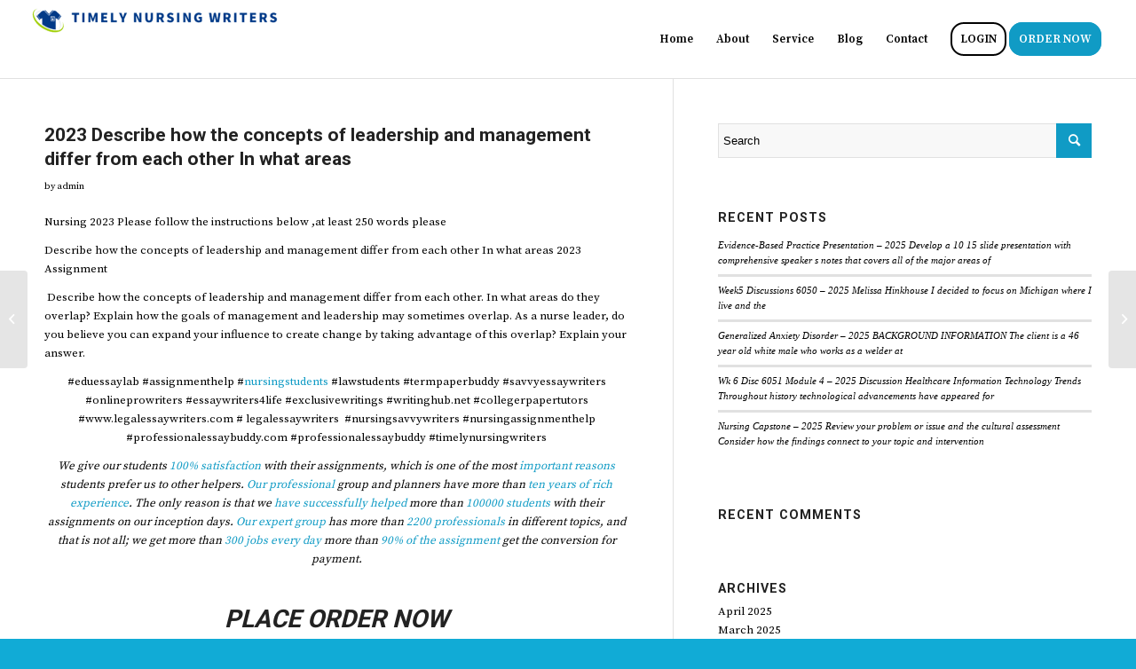

--- FILE ---
content_type: text/html; charset=UTF-8
request_url: https://timelynursingwriters.com/2023-describe-how-the-concepts-of-leadership-and-management-differ-from-each-other-in-what-areas/
body_size: 13619
content:
<!DOCTYPE html>
<html lang="en-US" class="html_stretched responsive av-preloader-disabled  html_header_top html_logo_left html_main_nav_header html_menu_right html_slim html_header_sticky_disabled html_header_shrinking_disabled html_mobile_menu_phone html_header_searchicon_disabled html_content_align_center html_header_unstick_top_disabled html_header_stretch html_av-submenu-hidden html_av-submenu-display-click html_av-overlay-full html_av-submenu-noclone html_entry_id_5437 av-cookies-no-cookie-consent av-default-lightbox av-no-preview html_text_menu_active av-mobile-menu-switch-default">
<head>
<meta charset="UTF-8" />
<meta name="robots" content="index, follow" />


<!-- mobile setting -->
<meta name="viewport" content="width=device-width, initial-scale=1">

<!-- Scripts/CSS and wp_head hook -->
<title>2023 Describe how the concepts of leadership and management differ from each other In what areas &#8211; Timely Nursing Writers</title>
<meta name='robots' content='max-image-preview:large' />
<link rel="alternate" type="application/rss+xml" title="Timely Nursing Writers &raquo; Feed" href="https://timelynursingwriters.com/feed/" />
<link rel="alternate" type="application/rss+xml" title="Timely Nursing Writers &raquo; Comments Feed" href="https://timelynursingwriters.com/comments/feed/" />
<link rel="alternate" title="oEmbed (JSON)" type="application/json+oembed" href="https://timelynursingwriters.com/wp-json/oembed/1.0/embed?url=https%3A%2F%2Ftimelynursingwriters.com%2F2023-describe-how-the-concepts-of-leadership-and-management-differ-from-each-other-in-what-areas%2F" />
<link rel="alternate" title="oEmbed (XML)" type="text/xml+oembed" href="https://timelynursingwriters.com/wp-json/oembed/1.0/embed?url=https%3A%2F%2Ftimelynursingwriters.com%2F2023-describe-how-the-concepts-of-leadership-and-management-differ-from-each-other-in-what-areas%2F&#038;format=xml" />

<!-- google webfont font replacement -->

			<script type='text/javascript'>

				(function() {

					/*	check if webfonts are disabled by user setting via cookie - or user must opt in.	*/
					var html = document.getElementsByTagName('html')[0];
					var cookie_check = html.className.indexOf('av-cookies-needs-opt-in') >= 0 || html.className.indexOf('av-cookies-can-opt-out') >= 0;
					var allow_continue = true;
					var silent_accept_cookie = html.className.indexOf('av-cookies-user-silent-accept') >= 0;

					if( cookie_check && ! silent_accept_cookie )
					{
						if( ! document.cookie.match(/aviaCookieConsent/) || html.className.indexOf('av-cookies-session-refused') >= 0 )
						{
							allow_continue = false;
						}
						else
						{
							if( ! document.cookie.match(/aviaPrivacyRefuseCookiesHideBar/) )
							{
								allow_continue = false;
							}
							else if( ! document.cookie.match(/aviaPrivacyEssentialCookiesEnabled/) )
							{
								allow_continue = false;
							}
							else if( document.cookie.match(/aviaPrivacyGoogleWebfontsDisabled/) )
							{
								allow_continue = false;
							}
						}
					}

					if( allow_continue )
					{
						var f = document.createElement('link');

						f.type 	= 'text/css';
						f.rel 	= 'stylesheet';
						f.href 	= '//fonts.googleapis.com/css?family=Roboto:100,400,700%7CSource+Serif+Pro:400,600,700&display=auto';
						f.id 	= 'avia-google-webfont';

						document.getElementsByTagName('head')[0].appendChild(f);
					}
				})();

			</script>
			<style id='wp-img-auto-sizes-contain-inline-css' type='text/css'>
img:is([sizes=auto i],[sizes^="auto," i]){contain-intrinsic-size:3000px 1500px}
/*# sourceURL=wp-img-auto-sizes-contain-inline-css */
</style>

<style id='wp-emoji-styles-inline-css' type='text/css'>

	img.wp-smiley, img.emoji {
		display: inline !important;
		border: none !important;
		box-shadow: none !important;
		height: 1em !important;
		width: 1em !important;
		margin: 0 0.07em !important;
		vertical-align: -0.1em !important;
		background: none !important;
		padding: 0 !important;
	}
/*# sourceURL=wp-emoji-styles-inline-css */
</style>
<link rel='stylesheet' id='wp-block-library-css' href='https://timelynursingwriters.com/wp-includes/css/dist/block-library/style.min.css?ver=6.9' type='text/css' media='all' />
<style id='global-styles-inline-css' type='text/css'>
:root{--wp--preset--aspect-ratio--square: 1;--wp--preset--aspect-ratio--4-3: 4/3;--wp--preset--aspect-ratio--3-4: 3/4;--wp--preset--aspect-ratio--3-2: 3/2;--wp--preset--aspect-ratio--2-3: 2/3;--wp--preset--aspect-ratio--16-9: 16/9;--wp--preset--aspect-ratio--9-16: 9/16;--wp--preset--color--black: #000000;--wp--preset--color--cyan-bluish-gray: #abb8c3;--wp--preset--color--white: #ffffff;--wp--preset--color--pale-pink: #f78da7;--wp--preset--color--vivid-red: #cf2e2e;--wp--preset--color--luminous-vivid-orange: #ff6900;--wp--preset--color--luminous-vivid-amber: #fcb900;--wp--preset--color--light-green-cyan: #7bdcb5;--wp--preset--color--vivid-green-cyan: #00d084;--wp--preset--color--pale-cyan-blue: #8ed1fc;--wp--preset--color--vivid-cyan-blue: #0693e3;--wp--preset--color--vivid-purple: #9b51e0;--wp--preset--gradient--vivid-cyan-blue-to-vivid-purple: linear-gradient(135deg,rgb(6,147,227) 0%,rgb(155,81,224) 100%);--wp--preset--gradient--light-green-cyan-to-vivid-green-cyan: linear-gradient(135deg,rgb(122,220,180) 0%,rgb(0,208,130) 100%);--wp--preset--gradient--luminous-vivid-amber-to-luminous-vivid-orange: linear-gradient(135deg,rgb(252,185,0) 0%,rgb(255,105,0) 100%);--wp--preset--gradient--luminous-vivid-orange-to-vivid-red: linear-gradient(135deg,rgb(255,105,0) 0%,rgb(207,46,46) 100%);--wp--preset--gradient--very-light-gray-to-cyan-bluish-gray: linear-gradient(135deg,rgb(238,238,238) 0%,rgb(169,184,195) 100%);--wp--preset--gradient--cool-to-warm-spectrum: linear-gradient(135deg,rgb(74,234,220) 0%,rgb(151,120,209) 20%,rgb(207,42,186) 40%,rgb(238,44,130) 60%,rgb(251,105,98) 80%,rgb(254,248,76) 100%);--wp--preset--gradient--blush-light-purple: linear-gradient(135deg,rgb(255,206,236) 0%,rgb(152,150,240) 100%);--wp--preset--gradient--blush-bordeaux: linear-gradient(135deg,rgb(254,205,165) 0%,rgb(254,45,45) 50%,rgb(107,0,62) 100%);--wp--preset--gradient--luminous-dusk: linear-gradient(135deg,rgb(255,203,112) 0%,rgb(199,81,192) 50%,rgb(65,88,208) 100%);--wp--preset--gradient--pale-ocean: linear-gradient(135deg,rgb(255,245,203) 0%,rgb(182,227,212) 50%,rgb(51,167,181) 100%);--wp--preset--gradient--electric-grass: linear-gradient(135deg,rgb(202,248,128) 0%,rgb(113,206,126) 100%);--wp--preset--gradient--midnight: linear-gradient(135deg,rgb(2,3,129) 0%,rgb(40,116,252) 100%);--wp--preset--font-size--small: 13px;--wp--preset--font-size--medium: 20px;--wp--preset--font-size--large: 36px;--wp--preset--font-size--x-large: 42px;--wp--preset--spacing--20: 0.44rem;--wp--preset--spacing--30: 0.67rem;--wp--preset--spacing--40: 1rem;--wp--preset--spacing--50: 1.5rem;--wp--preset--spacing--60: 2.25rem;--wp--preset--spacing--70: 3.38rem;--wp--preset--spacing--80: 5.06rem;--wp--preset--shadow--natural: 6px 6px 9px rgba(0, 0, 0, 0.2);--wp--preset--shadow--deep: 12px 12px 50px rgba(0, 0, 0, 0.4);--wp--preset--shadow--sharp: 6px 6px 0px rgba(0, 0, 0, 0.2);--wp--preset--shadow--outlined: 6px 6px 0px -3px rgb(255, 255, 255), 6px 6px rgb(0, 0, 0);--wp--preset--shadow--crisp: 6px 6px 0px rgb(0, 0, 0);}:where(.is-layout-flex){gap: 0.5em;}:where(.is-layout-grid){gap: 0.5em;}body .is-layout-flex{display: flex;}.is-layout-flex{flex-wrap: wrap;align-items: center;}.is-layout-flex > :is(*, div){margin: 0;}body .is-layout-grid{display: grid;}.is-layout-grid > :is(*, div){margin: 0;}:where(.wp-block-columns.is-layout-flex){gap: 2em;}:where(.wp-block-columns.is-layout-grid){gap: 2em;}:where(.wp-block-post-template.is-layout-flex){gap: 1.25em;}:where(.wp-block-post-template.is-layout-grid){gap: 1.25em;}.has-black-color{color: var(--wp--preset--color--black) !important;}.has-cyan-bluish-gray-color{color: var(--wp--preset--color--cyan-bluish-gray) !important;}.has-white-color{color: var(--wp--preset--color--white) !important;}.has-pale-pink-color{color: var(--wp--preset--color--pale-pink) !important;}.has-vivid-red-color{color: var(--wp--preset--color--vivid-red) !important;}.has-luminous-vivid-orange-color{color: var(--wp--preset--color--luminous-vivid-orange) !important;}.has-luminous-vivid-amber-color{color: var(--wp--preset--color--luminous-vivid-amber) !important;}.has-light-green-cyan-color{color: var(--wp--preset--color--light-green-cyan) !important;}.has-vivid-green-cyan-color{color: var(--wp--preset--color--vivid-green-cyan) !important;}.has-pale-cyan-blue-color{color: var(--wp--preset--color--pale-cyan-blue) !important;}.has-vivid-cyan-blue-color{color: var(--wp--preset--color--vivid-cyan-blue) !important;}.has-vivid-purple-color{color: var(--wp--preset--color--vivid-purple) !important;}.has-black-background-color{background-color: var(--wp--preset--color--black) !important;}.has-cyan-bluish-gray-background-color{background-color: var(--wp--preset--color--cyan-bluish-gray) !important;}.has-white-background-color{background-color: var(--wp--preset--color--white) !important;}.has-pale-pink-background-color{background-color: var(--wp--preset--color--pale-pink) !important;}.has-vivid-red-background-color{background-color: var(--wp--preset--color--vivid-red) !important;}.has-luminous-vivid-orange-background-color{background-color: var(--wp--preset--color--luminous-vivid-orange) !important;}.has-luminous-vivid-amber-background-color{background-color: var(--wp--preset--color--luminous-vivid-amber) !important;}.has-light-green-cyan-background-color{background-color: var(--wp--preset--color--light-green-cyan) !important;}.has-vivid-green-cyan-background-color{background-color: var(--wp--preset--color--vivid-green-cyan) !important;}.has-pale-cyan-blue-background-color{background-color: var(--wp--preset--color--pale-cyan-blue) !important;}.has-vivid-cyan-blue-background-color{background-color: var(--wp--preset--color--vivid-cyan-blue) !important;}.has-vivid-purple-background-color{background-color: var(--wp--preset--color--vivid-purple) !important;}.has-black-border-color{border-color: var(--wp--preset--color--black) !important;}.has-cyan-bluish-gray-border-color{border-color: var(--wp--preset--color--cyan-bluish-gray) !important;}.has-white-border-color{border-color: var(--wp--preset--color--white) !important;}.has-pale-pink-border-color{border-color: var(--wp--preset--color--pale-pink) !important;}.has-vivid-red-border-color{border-color: var(--wp--preset--color--vivid-red) !important;}.has-luminous-vivid-orange-border-color{border-color: var(--wp--preset--color--luminous-vivid-orange) !important;}.has-luminous-vivid-amber-border-color{border-color: var(--wp--preset--color--luminous-vivid-amber) !important;}.has-light-green-cyan-border-color{border-color: var(--wp--preset--color--light-green-cyan) !important;}.has-vivid-green-cyan-border-color{border-color: var(--wp--preset--color--vivid-green-cyan) !important;}.has-pale-cyan-blue-border-color{border-color: var(--wp--preset--color--pale-cyan-blue) !important;}.has-vivid-cyan-blue-border-color{border-color: var(--wp--preset--color--vivid-cyan-blue) !important;}.has-vivid-purple-border-color{border-color: var(--wp--preset--color--vivid-purple) !important;}.has-vivid-cyan-blue-to-vivid-purple-gradient-background{background: var(--wp--preset--gradient--vivid-cyan-blue-to-vivid-purple) !important;}.has-light-green-cyan-to-vivid-green-cyan-gradient-background{background: var(--wp--preset--gradient--light-green-cyan-to-vivid-green-cyan) !important;}.has-luminous-vivid-amber-to-luminous-vivid-orange-gradient-background{background: var(--wp--preset--gradient--luminous-vivid-amber-to-luminous-vivid-orange) !important;}.has-luminous-vivid-orange-to-vivid-red-gradient-background{background: var(--wp--preset--gradient--luminous-vivid-orange-to-vivid-red) !important;}.has-very-light-gray-to-cyan-bluish-gray-gradient-background{background: var(--wp--preset--gradient--very-light-gray-to-cyan-bluish-gray) !important;}.has-cool-to-warm-spectrum-gradient-background{background: var(--wp--preset--gradient--cool-to-warm-spectrum) !important;}.has-blush-light-purple-gradient-background{background: var(--wp--preset--gradient--blush-light-purple) !important;}.has-blush-bordeaux-gradient-background{background: var(--wp--preset--gradient--blush-bordeaux) !important;}.has-luminous-dusk-gradient-background{background: var(--wp--preset--gradient--luminous-dusk) !important;}.has-pale-ocean-gradient-background{background: var(--wp--preset--gradient--pale-ocean) !important;}.has-electric-grass-gradient-background{background: var(--wp--preset--gradient--electric-grass) !important;}.has-midnight-gradient-background{background: var(--wp--preset--gradient--midnight) !important;}.has-small-font-size{font-size: var(--wp--preset--font-size--small) !important;}.has-medium-font-size{font-size: var(--wp--preset--font-size--medium) !important;}.has-large-font-size{font-size: var(--wp--preset--font-size--large) !important;}.has-x-large-font-size{font-size: var(--wp--preset--font-size--x-large) !important;}
/*# sourceURL=global-styles-inline-css */
</style>

<style id='classic-theme-styles-inline-css' type='text/css'>
/*! This file is auto-generated */
.wp-block-button__link{color:#fff;background-color:#32373c;border-radius:9999px;box-shadow:none;text-decoration:none;padding:calc(.667em + 2px) calc(1.333em + 2px);font-size:1.125em}.wp-block-file__button{background:#32373c;color:#fff;text-decoration:none}
/*# sourceURL=/wp-includes/css/classic-themes.min.css */
</style>
<link rel='stylesheet' id='avia-merged-styles-css' href='https://timelynursingwriters.com/wp-content/uploads/dynamic_avia/avia-merged-styles-4119e258504b2b1b3f55837232493061---6407991a904a3.css' type='text/css' media='all' />
<script type="text/javascript" src="https://timelynursingwriters.com/wp-includes/js/jquery/jquery.min.js?ver=3.7.1" id="jquery-core-js"></script>
<script type="text/javascript" src="https://timelynursingwriters.com/wp-includes/js/jquery/jquery-migrate.min.js?ver=3.4.1" id="jquery-migrate-js"></script>
<script type="text/javascript" src="https://timelynursingwriters.com/wp-content/plugins/stopbadbots/assets/js/stopbadbots.js?ver=6.9" id="stopbadbots-main-js-js"></script>
<link rel="https://api.w.org/" href="https://timelynursingwriters.com/wp-json/" /><link rel="alternate" title="JSON" type="application/json" href="https://timelynursingwriters.com/wp-json/wp/v2/posts/5437" /><link rel="EditURI" type="application/rsd+xml" title="RSD" href="https://timelynursingwriters.com/xmlrpc.php?rsd" />
<meta name="generator" content="WordPress 6.9" />
<link rel="canonical" href="https://timelynursingwriters.com/2023-describe-how-the-concepts-of-leadership-and-management-differ-from-each-other-in-what-areas/" />
<link rel='shortlink' href='https://timelynursingwriters.com/?p=5437' />
        <script type="text/javascript">
            if (typeof jQuery !== 'undefined' && typeof jQuery.migrateWarnings !== 'undefined') {
                jQuery.migrateTrace = true; // Habilitar stack traces
                jQuery.migrateMute = false; // Garantir avisos no console
            }
            let bill_timeout;

            function isBot() {
                const bots = ['crawler', 'spider', 'baidu', 'duckduckgo', 'bot', 'googlebot', 'bingbot', 'facebook', 'slurp', 'twitter', 'yahoo'];
                const userAgent = navigator.userAgent.toLowerCase();
                return bots.some(bot => userAgent.includes(bot));
            }
            const originalConsoleWarn = console.warn; // Armazenar o console.warn original
            const sentWarnings = [];
            const bill_errorQueue = [];
            const slugs = [
                "antibots", "antihacker", "bigdump-restore", "boatdealer", "cardealer",
                "database-backup", "disable-wp-sitemap", "easy-update-urls", "hide-site-title",
                "lazy-load-disable", "multidealer", "real-estate-right-now", "recaptcha-for-all",
                "reportattacks", "restore-classic-widgets", "s3cloud", "site-checkup",
                "stopbadbots", "toolsfors", "toolstruthsocial", "wp-memory", "wptools"
            ];

            function hasSlug(warningMessage) {
                return slugs.some(slug => warningMessage.includes(slug));
            }
            // Sobrescrita de console.warn para capturar avisos JQMigrate
            console.warn = function(message, ...args) {
                // Processar avisos JQMIGRATE
                if (typeof message === 'string' && message.includes('JQMIGRATE')) {
                    if (!sentWarnings.includes(message)) {
                        sentWarnings.push(message);
                        let file = 'unknown';
                        let line = '0';
                        try {
                            const stackTrace = new Error().stack.split('\n');
                            for (let i = 1; i < stackTrace.length && i < 10; i++) {
                                const match = stackTrace[i].match(/at\s+.*?\((.*):(\d+):(\d+)\)/) ||
                                    stackTrace[i].match(/at\s+(.*):(\d+):(\d+)/);
                                if (match && match[1].includes('.js') &&
                                    !match[1].includes('jquery-migrate.js') &&
                                    !match[1].includes('jquery.js')) {
                                    file = match[1];
                                    line = match[2];
                                    break;
                                }
                            }
                        } catch (e) {
                            // Ignorar erros
                        }
                        const warningMessage = message.replace('JQMIGRATE:', 'Error:').trim() + ' - URL: ' + file + ' - Line: ' + line;
                        if (!hasSlug(warningMessage)) {
                            bill_errorQueue.push(warningMessage);
                            handleErrorQueue();
                        }
                    }
                }
                // Repassar todas as mensagens para o console.warn original
                originalConsoleWarn.apply(console, [message, ...args]);
            };
            //originalConsoleWarn.apply(console, arguments);
            // Restaura o console.warn original após 6 segundos
            setTimeout(() => {
                console.warn = originalConsoleWarn;
            }, 6000);

            function handleErrorQueue() {
                // Filtrar mensagens de bots antes de processar
                if (isBot()) {
                    bill_errorQueue = []; // Limpar a fila se for bot
                    return;
                }
                if (bill_errorQueue.length >= 5) {
                    sendErrorsToServer();
                } else {
                    clearTimeout(bill_timeout);
                    bill_timeout = setTimeout(sendErrorsToServer, 7000);
                }
            }

            function sendErrorsToServer() {
                if (bill_errorQueue.length > 0) {
                    const message = bill_errorQueue.join(' | ');
                    //console.log('[Bill Catch] Enviando ao Servidor:', message); // Log temporário para depuração
                    const xhr = new XMLHttpRequest();
                    const nonce = '4e603c5fcf';
                    const ajax_url = 'https://timelynursingwriters.com/wp-admin/admin-ajax.php?action=bill_minozzi_js_error_catched&_wpnonce=4e603c5fcf';
                    xhr.open('POST', encodeURI(ajax_url));
                    xhr.setRequestHeader('Content-Type', 'application/x-www-form-urlencoded');
                    xhr.send('action=bill_minozzi_js_error_catched&_wpnonce=' + nonce + '&bill_js_error_catched=' + encodeURIComponent(message));
                    // bill_errorQueue = [];
                    bill_errorQueue.length = 0; // Limpa o array sem reatribuir
                }
            }
        </script>
<script type="text/javascript">
           var ajaxurl = "https://timelynursingwriters.com/wp-admin/admin-ajax.php";
         </script><link rel="profile" href="http://gmpg.org/xfn/11" />
<link rel="alternate" type="application/rss+xml" title="Timely Nursing Writers RSS2 Feed" href="https://timelynursingwriters.com/feed/" />
<link rel="pingback" href="https://timelynursingwriters.com/xmlrpc.php" />
<!--[if lt IE 9]><script src="https://timelynursingwriters.com/wp-content/themes/enfold/js/html5shiv.js"></script><![endif]-->
<link rel="icon" href="https://timelynursingwriters.com/wp-content/uploads/2023/03/cropped-timely_nursing-writers-300x300.png" type="image/png">
<style type="text/css">.recentcomments a{display:inline !important;padding:0 !important;margin:0 !important;}</style>
<!-- To speed up the rendering and to display the site as fast as possible to the user we include some styles and scripts for above the fold content inline -->
<script type="text/javascript">'use strict';var avia_is_mobile=!1;if(/Android|webOS|iPhone|iPad|iPod|BlackBerry|IEMobile|Opera Mini/i.test(navigator.userAgent)&&'ontouchstart' in document.documentElement){avia_is_mobile=!0;document.documentElement.className+=' avia_mobile '}
else{document.documentElement.className+=' avia_desktop '};document.documentElement.className+=' js_active ';(function(){var e=['-webkit-','-moz-','-ms-',''],n='';for(var t in e){if(e[t]+'transform' in document.documentElement.style){document.documentElement.className+=' avia_transform ';n=e[t]+'transform'};if(e[t]+'perspective' in document.documentElement.style){document.documentElement.className+=' avia_transform3d '}};if(typeof document.getElementsByClassName=='function'&&typeof document.documentElement.getBoundingClientRect=='function'&&avia_is_mobile==!1){if(n&&window.innerHeight>0){setTimeout(function(){var e=0,o={},a=0,t=document.getElementsByClassName('av-parallax'),i=window.pageYOffset||document.documentElement.scrollTop;for(e=0;e<t.length;e++){t[e].style.top='0px';o=t[e].getBoundingClientRect();a=Math.ceil((window.innerHeight+i-o.top)*0.3);t[e].style[n]='translate(0px, '+a+'px)';t[e].style.top='auto';t[e].className+=' enabled-parallax '}},50)}}})();</script><link rel="icon" href="https://timelynursingwriters.com/wp-content/uploads/2023/03/cropped-timely_nursing-writers-32x32.png" sizes="32x32" />
<link rel="icon" href="https://timelynursingwriters.com/wp-content/uploads/2023/03/cropped-timely_nursing-writers-192x192.png" sizes="192x192" />
<link rel="apple-touch-icon" href="https://timelynursingwriters.com/wp-content/uploads/2023/03/cropped-timely_nursing-writers-180x180.png" />
<meta name="msapplication-TileImage" content="https://timelynursingwriters.com/wp-content/uploads/2023/03/cropped-timely_nursing-writers-270x270.png" />
<style type='text/css'>
@font-face {font-family: 'entypo-fontello'; font-weight: normal; font-style: normal; font-display: auto;
src: url('https://timelynursingwriters.com/wp-content/themes/enfold/config-templatebuilder/avia-template-builder/assets/fonts/entypo-fontello.woff2') format('woff2'),
url('https://timelynursingwriters.com/wp-content/themes/enfold/config-templatebuilder/avia-template-builder/assets/fonts/entypo-fontello.woff') format('woff'),
url('https://timelynursingwriters.com/wp-content/themes/enfold/config-templatebuilder/avia-template-builder/assets/fonts/entypo-fontello.ttf') format('truetype'),
url('https://timelynursingwriters.com/wp-content/themes/enfold/config-templatebuilder/avia-template-builder/assets/fonts/entypo-fontello.svg#entypo-fontello') format('svg'),
url('https://timelynursingwriters.com/wp-content/themes/enfold/config-templatebuilder/avia-template-builder/assets/fonts/entypo-fontello.eot'),
url('https://timelynursingwriters.com/wp-content/themes/enfold/config-templatebuilder/avia-template-builder/assets/fonts/entypo-fontello.eot?#iefix') format('embedded-opentype');
} #top .avia-font-entypo-fontello, body .avia-font-entypo-fontello, html body [data-av_iconfont='entypo-fontello']:before{ font-family: 'entypo-fontello'; }
</style>

<!--
Debugging Info for Theme support: 

Theme: Enfold
Version: 5.0
Installed: enfold
AviaFramework Version: 5.0
AviaBuilder Version: 4.8
aviaElementManager Version: 1.0.1
ML:256-PU:22-PLA:6
WP:6.9
Compress: CSS:all theme files - JS:all theme files
Updates: disabled
PLAu:6
-->
</head>

<body id="top" class="wp-singular post-template-default single single-post postid-5437 single-format-standard wp-theme-enfold stretched rtl_columns av-curtain-numeric roboto source_serif_pro  avia-responsive-images-support" itemscope="itemscope" itemtype="https://schema.org/WebPage" >

	
	<div id='wrap_all'>

	
<header id='header' class='all_colors header_color light_bg_color  av_header_top av_logo_left av_main_nav_header av_menu_right av_slim av_header_sticky_disabled av_header_shrinking_disabled av_header_stretch av_mobile_menu_phone av_header_searchicon_disabled av_header_unstick_top_disabled av_bottom_nav_disabled  av_alternate_logo_active av_header_border_disabled'  role="banner" itemscope="itemscope" itemtype="https://schema.org/WPHeader" >

		<div  id='header_main' class='container_wrap container_wrap_logo'>

        <div class='container av-logo-container'><div class='inner-container'><span class='logo avia-standard-logo'><a href='https://timelynursingwriters.com/' class=''><img src="https://timelynursingwriters.com/wp-content/uploads/2023/03/timely_nursing-writers-300x46.png" height="100" width="300" alt='Timely Nursing Writers' title='' /></a></span><nav class='main_menu' data-selectname='Select a page'  role="navigation" itemscope="itemscope" itemtype="https://schema.org/SiteNavigationElement" ><div class="avia-menu av-main-nav-wrap"><ul role="menu" class="menu av-main-nav" id="avia-menu"><li role="menuitem" id="menu-item-473" class="menu-item menu-item-type-post_type menu-item-object-page menu-item-home menu-item-top-level menu-item-top-level-1"><a href="https://timelynursingwriters.com/" itemprop="url" tabindex="0"><span class="avia-bullet"></span><span class="avia-menu-text">Home</span><span class="avia-menu-fx"><span class="avia-arrow-wrap"><span class="avia-arrow"></span></span></span></a></li>
<li role="menuitem" id="menu-item-469" class="menu-item menu-item-type-post_type menu-item-object-page menu-item-top-level menu-item-top-level-2"><a href="https://timelynursingwriters.com/about/" itemprop="url" tabindex="0"><span class="avia-bullet"></span><span class="avia-menu-text">About</span><span class="avia-menu-fx"><span class="avia-arrow-wrap"><span class="avia-arrow"></span></span></span></a></li>
<li role="menuitem" id="menu-item-468" class="menu-item menu-item-type-post_type menu-item-object-page menu-item-top-level menu-item-top-level-3"><a href="https://timelynursingwriters.com/service/" itemprop="url" tabindex="0"><span class="avia-bullet"></span><span class="avia-menu-text">Service</span><span class="avia-menu-fx"><span class="avia-arrow-wrap"><span class="avia-arrow"></span></span></span></a></li>
<li role="menuitem" id="menu-item-472" class="menu-item menu-item-type-post_type menu-item-object-page menu-item-top-level menu-item-top-level-4"><a href="https://timelynursingwriters.com/blog/" itemprop="url" tabindex="0"><span class="avia-bullet"></span><span class="avia-menu-text">Blog</span><span class="avia-menu-fx"><span class="avia-arrow-wrap"><span class="avia-arrow"></span></span></span></a></li>
<li role="menuitem" id="menu-item-470" class="menu-item menu-item-type-post_type menu-item-object-page menu-item-top-level menu-item-top-level-5"><a href="https://timelynursingwriters.com/contact-2/" itemprop="url" tabindex="0"><span class="avia-bullet"></span><span class="avia-menu-text">Contact</span><span class="avia-menu-fx"><span class="avia-arrow-wrap"><span class="avia-arrow"></span></span></span></a></li>
<li role="menuitem" id="menu-item-467" class="menu-item menu-item-type-custom menu-item-object-custom av-menu-button av-menu-button-bordered menu-item-top-level menu-item-top-level-6"><a href="/order/login" itemprop="url" tabindex="0"><span class="avia-bullet"></span><span class="avia-menu-text">LOGIN</span><span class="avia-menu-fx"><span class="avia-arrow-wrap"><span class="avia-arrow"></span></span></span></a></li>
<li role="menuitem" id="menu-item-466" class="menu-item menu-item-type-custom menu-item-object-custom av-menu-button av-menu-button-colored menu-item-top-level menu-item-top-level-7"><a href="/order" itemprop="url" tabindex="0"><span class="avia-bullet"></span><span class="avia-menu-text">ORDER NOW</span><span class="avia-menu-fx"><span class="avia-arrow-wrap"><span class="avia-arrow"></span></span></span></a></li>
<li class="av-burger-menu-main menu-item-avia-special ">
	        			<a href="#" aria-label="Menu" aria-hidden="false">
							<span class="av-hamburger av-hamburger--spin av-js-hamburger">
								<span class="av-hamburger-box">
						          <span class="av-hamburger-inner"></span>
						          <strong>Menu</strong>
								</span>
							</span>
							<span class="avia_hidden_link_text">Menu</span>
						</a>
	        		   </li></ul></div></nav></div> </div> 
		<!-- end container_wrap-->
		</div>
		<div class='header_bg'></div>

<!-- end header -->
</header>

	<div id='main' class='all_colors' data-scroll-offset='0'>

	
		<div class='container_wrap container_wrap_first main_color sidebar_right'>

			<div class='container template-blog template-single-blog '>

				<main class='content units av-content-small alpha  av-blog-meta-comments-disabled av-blog-meta-category-disabled av-blog-meta-date-disabled av-blog-meta-html-info-disabled av-blog-meta-tag-disabled'  role="main" itemscope="itemscope" itemtype="https://schema.org/Blog" >

                    <article class="post-entry post-entry-type-standard post-entry-5437 post-loop-1 post-parity-odd post-entry-last single-big  post-5437 post type-post status-publish format-standard hentry category-assignment-help-online category-last-minute-nursing-assingment-help category-nursing-assignment-help category-timelynursingwriters-com tag-assignment-help-online tag-last-minute-nursing-assingment-help tag-nursing-assignment-help tag-timelynursingwriters-com"  itemscope="itemscope" itemtype="https://schema.org/BlogPosting" itemprop="blogPost" ><div class="blog-meta"></div><div class='entry-content-wrapper clearfix standard-content'><header class="entry-content-header"><h1 class='post-title entry-title '  itemprop="headline" >2023 Describe how the concepts of leadership and management differ from each other In what areas<span class="post-format-icon minor-meta"></span></h1><span class="post-meta-infos"><span class="blog-author minor-meta">by <span class="entry-author-link"  itemprop="author" ><span class="author"><span class="fn"><a href="https://timelynursingwriters.com/author/admin/" title="Posts by admin" rel="author">admin</a></span></span></span></span></span></header><div class="entry-content"  itemprop="text" ><!-- PRyC WP: Add custom content to bottom of post/page: Standard Content START --><div id="pryc-wp-acctp-original-content"><p>Nursing 2023 Please follow the instructions below ,at least 250 words please</p>
<p>Describe how the concepts of leadership and management differ from each other In what areas 2023 Assignment</p>
<div>
<p> Describe how the concepts of leadership and management differ from each other. In what areas do they overlap? Explain how the goals of management and leadership may sometimes overlap. As a nurse leader, do you believe you can expand your influence to create change by taking advantage of this overlap? Explain your answer. </p>
</div>
<p style="text-align: center;">#eduessaylab #assignmenthelp #<a href="https://us.timelynursingwriters.com/">nursingstudents</a> #lawstudents #termpaperbuddy #savvyessaywriters #onlineprowriters #essaywriters4life #exclusivewritings #writinghub.net #collegerpapertutors #www.legalessaywriters.com # legalessaywriters  #nursingsavvywriters #nursingassignmenthelp #professionalessaybuddy.com #professionalessaybuddy #timelynursingwriters</p>
<p style="text-align: center;"><em>We give our students <a href="https://exclusivewritings.com/welcome/">100% satisfaction</a> with their assignments, which is one of the most <a href="https://excelsiorwriters.com/">important reasons</a> students prefer us to other helpers. <a href="http://savvyessaywriters.net">Our professional</a> group and planners have more than <a href="http://assignmentcollections.com">ten years of rich experience</a>. The only reason is that we <a href="http://savvyessaywriters.us">have successfully helped</a> more than <a href="http://termpaperbuddy.com">100000 students</a> with their assignments on our inception days. <a href="http://assignmentsonline.org">Our expert group</a> has more than <a href="http://onlineprowriters.com">2200 professionals</a> in different topics, and that is not all; we get more than<a href="https://timelynursingwriters.com/"> 300 jobs every day</a> more than <a href="http://savvyessaywriters.org">90% of the assignment</a> get the conversion for payment.</em></p>
<h2 style="text-align: center;"><a href="https://timelynursingwriters.com/order"><em><strong>PLACE ORDER NOW</strong></em></a></h2>
<p>&nbsp;</p>
<!-- PRyC WP: Add custom content to bottom of post/page: Standard Content START --></div><!-- PRyC WP: Add custom content to bottom of post/page --><div id="pryc-wp-acctp-bottom"><a href="/order"><img decoding="async" src="https://www.savvyessaywriters.net/wp-content/uploads/2021/03/order_new.png"></a></div><!-- /PRyC WP: Add custom content to bottom of post/page --></div><footer class="entry-footer"><div class='av-social-sharing-box av-social-sharing-box-default av-social-sharing-box-fullwidth'><div class="av-share-box"><h5 class='av-share-link-description av-no-toc '>Share this entry</h5><ul class="av-share-box-list noLightbox"><li class='av-share-link av-social-link-twitter' ><a target="_blank" aria-label="Share on Twitter" href='https://twitter.com/share?text=2023%20Describe%20how%20the%20concepts%20of%20leadership%20and%20management%20differ%20from%20each%20other%20In%20what%20areas&#038;url=https://timelynursingwriters.com/?p=5437' aria-hidden='false' data-av_icon='' data-av_iconfont='entypo-fontello' title='' data-avia-related-tooltip='Share on Twitter' rel="noopener"><span class='avia_hidden_link_text'>Share on Twitter</span></a></li><li class='av-share-link av-social-link-pinterest' ><a target="_blank" aria-label="Share on Pinterest" href='https://pinterest.com/pin/create/button/?url=https%3A%2F%2Ftimelynursingwriters.com%2F2023-describe-how-the-concepts-of-leadership-and-management-differ-from-each-other-in-what-areas%2F&#038;description=2023%20Describe%20how%20the%20concepts%20of%20leadership%20and%20management%20differ%20from%20each%20other%20In%20what%20areas&#038;media=' aria-hidden='false' data-av_icon='' data-av_iconfont='entypo-fontello' title='' data-avia-related-tooltip='Share on Pinterest' rel="noopener"><span class='avia_hidden_link_text'>Share on Pinterest</span></a></li><li class='av-share-link av-social-link-reddit' ><a target="_blank" aria-label="Share on Reddit" href='https://reddit.com/submit?url=https://timelynursingwriters.com/2023-describe-how-the-concepts-of-leadership-and-management-differ-from-each-other-in-what-areas/&#038;title=2023%20Describe%20how%20the%20concepts%20of%20leadership%20and%20management%20differ%20from%20each%20other%20In%20what%20areas' aria-hidden='false' data-av_icon='' data-av_iconfont='entypo-fontello' title='' data-avia-related-tooltip='Share on Reddit' rel="noopener"><span class='avia_hidden_link_text'>Share on Reddit</span></a></li><li class='av-share-link av-social-link-mail' ><a  aria-label="Share by Mail" href='mailto:?subject=2023%20Describe%20how%20the%20concepts%20of%20leadership%20and%20management%20differ%20from%20each%20other%20In%20what%20areas&#038;body=https://timelynursingwriters.com/2023-describe-how-the-concepts-of-leadership-and-management-differ-from-each-other-in-what-areas/' aria-hidden='false' data-av_icon='' data-av_iconfont='entypo-fontello' title='' data-avia-related-tooltip='Share by Mail'><span class='avia_hidden_link_text'>Share by Mail</span></a></li></ul></div></div></footer><div class='post_delimiter'></div></div><div class="post_author_timeline"></div><span class='hidden'>
				<span class='av-structured-data'  itemprop="image" itemscope="itemscope" itemtype="https://schema.org/ImageObject" >
						<span itemprop='url'>https://timelynursingwriters.com/wp-content/uploads/2023/03/timely_nursing-writers-300x46.png</span>
						<span itemprop='height'>0</span>
						<span itemprop='width'>0</span>
				</span>
				<span class='av-structured-data'  itemprop="publisher" itemtype="https://schema.org/Organization" itemscope="itemscope" >
						<span itemprop='name'>admin</span>
						<span itemprop='logo' itemscope itemtype='https://schema.org/ImageObject'>
							<span itemprop='url'>https://timelynursingwriters.com/wp-content/uploads/2023/03/timely_nursing-writers-300x46.png</span>
						 </span>
				</span><span class='av-structured-data'  itemprop="author" itemscope="itemscope" itemtype="https://schema.org/Person" ><span itemprop='name'>admin</span></span><span class='av-structured-data'  itemprop="datePublished" datetime="2025-02-15T15:11:06+00:00" >2025-02-15 15:11:06</span><span class='av-structured-data'  itemprop="dateModified" itemtype="https://schema.org/dateModified" >2023-03-10 12:08:16</span><span class='av-structured-data'  itemprop="mainEntityOfPage" itemtype="https://schema.org/mainEntityOfPage" ><span itemprop='name'>2023 Describe how the concepts of leadership and management differ from each other In what areas</span></span></span></article><div class='single-big'></div>




<div class='comment-entry post-entry'>


</div>
				<!--end content-->
				</main>

				<aside class='sidebar sidebar_right   alpha units'  role="complementary" itemscope="itemscope" itemtype="https://schema.org/WPSideBar" ><div class='inner_sidebar extralight-border'><section id="search-2" class="widget clearfix widget_search">

<form action="https://timelynursingwriters.com/" id="searchform" method="get" class="">
	<div>
		<input type="submit" value="" id="searchsubmit" class="button avia-font-entypo-fontello" />
		<input type="text" id="s" name="s" value="" placeholder='Search' />
			</div>
</form>
<span class="seperator extralight-border"></span></section>
		<section id="recent-posts-2" class="widget clearfix widget_recent_entries">
		<h3 class="widgettitle">Recent Posts</h3>
		<ul>
											<li>
					<a href="https://timelynursingwriters.com/evidence-based-practice-presentation-2025-develop-a-10-15-slide-presentation-with-comprehensive-speaker-s-notes-that-covers-all-of-the-major-areas-of/">Evidence-Based Practice Presentation &#8211; 2025 Develop a 10 15 slide presentation with comprehensive speaker s notes that covers all of the major areas of</a>
									</li>
											<li>
					<a href="https://timelynursingwriters.com/week5-discussions-6050-2025-melissa-hinkhouse-i-decided-to-focus-on-michigan-where-i-live-and-the/">Week5 Discussions 6050 &#8211; 2025 Melissa Hinkhouse I decided to focus on Michigan where I live and the</a>
									</li>
											<li>
					<a href="https://timelynursingwriters.com/generalized-anxiety-disorder-2025-background-information-the-client-is-a-46-year-old-white-male-who-works-as-a-welder-at/">Generalized Anxiety Disorder &#8211; 2025 BACKGROUND INFORMATION The client is a 46 year old white male who works as a welder at</a>
									</li>
											<li>
					<a href="https://timelynursingwriters.com/wk-6-disc-6051-module-4-2025-discussion-healthcare-information-technology-trends-throughout-history-technological-advancements-have-appeared-for/">Wk 6 Disc 6051 Module 4 &#8211; 2025 Discussion Healthcare Information Technology Trends Throughout history technological advancements have appeared for</a>
									</li>
											<li>
					<a href="https://timelynursingwriters.com/nursing-capstone-2025-review-your-problem-or-issue-and-the-cultural-assessment-consider-how-the-findings-connect-to-your-topic-and-intervention/">Nursing Capstone &#8211; 2025 Review your problem or issue and the cultural assessment Consider how the findings connect to your topic and intervention</a>
									</li>
					</ul>

		<span class="seperator extralight-border"></span></section><section id="recent-comments-2" class="widget clearfix widget_recent_comments"><h3 class="widgettitle">Recent Comments</h3><ul id="recentcomments"></ul><span class="seperator extralight-border"></span></section><section id="archives-2" class="widget clearfix widget_archive"><h3 class="widgettitle">Archives</h3>
			<ul>
					<li><a href='https://timelynursingwriters.com/2025/04/'>April 2025</a></li>
	<li><a href='https://timelynursingwriters.com/2025/03/'>March 2025</a></li>
	<li><a href='https://timelynursingwriters.com/2025/02/'>February 2025</a></li>
			</ul>

			<span class="seperator extralight-border"></span></section><section id="categories-2" class="widget clearfix widget_categories"><h3 class="widgettitle">Categories</h3>
			<ul>
					<li class="cat-item cat-item-18"><a href="https://timelynursingwriters.com/category/assignment-help-online/">Assignment Help Online</a>
</li>
	<li class="cat-item cat-item-20"><a href="https://timelynursingwriters.com/category/last-minute-nursing-assingment-help/">Last Minute Nursing Assingment Help</a>
</li>
	<li class="cat-item cat-item-19"><a href="https://timelynursingwriters.com/category/nursing-assignment-help/">Nursing Assignment Help</a>
</li>
	<li class="cat-item cat-item-25"><a href="https://timelynursingwriters.com/category/nursing-assignment-help-2025/">Nursing Assignment Help 2025</a>
</li>
	<li class="cat-item cat-item-17"><a href="https://timelynursingwriters.com/category/timelynursingwriters-com/">timelynursingwriters.com</a>
</li>
	<li class="cat-item cat-item-1"><a href="https://timelynursingwriters.com/category/uncategorized/">Uncategorized</a>
</li>
			</ul>

			<span class="seperator extralight-border"></span></section><section id="meta-2" class="widget clearfix widget_meta"><h3 class="widgettitle">Meta</h3>
		<ul>
						<li><a href="https://timelynursingwriters.com/wp-login.php">Log in</a></li>
			<li><a href="https://timelynursingwriters.com/feed/">Entries feed</a></li>
			<li><a href="https://timelynursingwriters.com/comments/feed/">Comments feed</a></li>

			<li><a href="https://wordpress.org/">WordPress.org</a></li>
		</ul>

		<span class="seperator extralight-border"></span></section></div></aside>

			</div><!--end container-->

		</div><!-- close default .container_wrap element -->


				<div class='container_wrap footer_color' id='footer'>

					<div class='container'>

						<div class='flex_column av_one_fourth  first el_before_av_one_fourth'><section id="text-4" class="widget clearfix widget_text"><h3 class="widgettitle">Timely Nursing Writes</h3>			<div class="textwidget"><p>No matter the time or day, you can always contact our customer support team, whether you send in your order early or only 6 hours before the deadline. They’re available 24/7 to assist you, answer any questions, and give you the best customer support experience.</p>
</div>
		<span class="seperator extralight-border"></span></section></div><div class='flex_column av_one_fourth  el_after_av_one_fourth el_before_av_one_fourth '><section id="text-2" class="widget clearfix widget_text"><h3 class="widgettitle">Contact US</h3>			<div class="textwidget"><p>4870 Cass Ave<br />
Detroit, MI, United States</p>
<p>(555)<br />
<a href="mailto:support@timelynursingwriters.com">support@timelynursingwriters.com</a></p>
</div>
		<span class="seperator extralight-border"></span></section></div><div class='flex_column av_one_fourth  el_after_av_one_fourth el_before_av_one_fourth '><section id="text-3" class="widget clearfix widget_text"><h3 class="widgettitle">We guarantee</h3>			<div class="textwidget"><ul>
<li>Timely delivery, within 24 hours.</li>
<li>Exceptional customer service and experience</li>
<li>Value for your money by offering outstanding work.</li>
<li>Premium and reasonably affordable services</li>
<li>Authentic work with credible sources</li>
<li>100% authentic work</li>
</ul>
</div>
		<span class="seperator extralight-border"></span></section></div><div class='flex_column av_one_fourth  el_after_av_one_fourth el_before_av_one_fourth '><section id="pages-2" class="widget clearfix widget_pages"><h3 class="widgettitle">Sitemap</h3>
			<ul>
				<li class="page_item page-item-63"><a href="https://timelynursingwriters.com/about/">About</a></li>
<li class="page_item page-item-18"><a href="https://timelynursingwriters.com/blog/">Blog</a></li>
<li class="page_item page-item-35"><a href="https://timelynursingwriters.com/contact-2/">Contact</a></li>
<li class="page_item page-item-2"><a href="https://timelynursingwriters.com/">Home</a></li>
<li class="page_item page-item-3"><a href="https://timelynursingwriters.com/privacy-policy/">Privacy Policy</a></li>
<li class="page_item page-item-367"><a href="https://timelynursingwriters.com/service/">Service</a></li>
			</ul>

			<span class="seperator extralight-border"></span></section></div>
					</div>

				<!-- ####### END FOOTER CONTAINER ####### -->
				</div>

	

	
				<footer class='container_wrap socket_color' id='socket'  role="contentinfo" itemscope="itemscope" itemtype="https://schema.org/WPFooter" >
                    <div class='container'>

                        <span class='copyright'>© Copyright - Timely Nursing Writers </span>

                        
                    </div>

	            <!-- ####### END SOCKET CONTAINER ####### -->
				</footer>


					<!-- end main -->
		</div>

		<a class='avia-post-nav avia-post-prev without-image' href='https://timelynursingwriters.com/2023-details-write-an-introductory-cover-letter-of-no-more-than-500-words-in-which-you-explain-your/' ><span class="label iconfont" aria-hidden='true' data-av_icon='' data-av_iconfont='entypo-fontello'></span><span class="entry-info-wrap"><span class="entry-info"><span class='entry-title'>2023 Details Write an introductory cover letter of no more than 500 words in...</span></span></span></a><a class='avia-post-nav avia-post-next without-image' href='https://timelynursingwriters.com/2023-in-a-reflection-of-450-600-words-explain-how-you-see-yourself-fitting-into-the-following-iom-future-of/' ><span class="label iconfont" aria-hidden='true' data-av_icon='' data-av_iconfont='entypo-fontello'></span><span class="entry-info-wrap"><span class="entry-info"><span class='entry-title'>2023 In a reflection of 450 600 words explain how you see yourself fitting into...</span></span></span></a><!-- end wrap_all --></div>

<a href='#top' title='Scroll to top' id='scroll-top-link' aria-hidden='true' data-av_icon='' data-av_iconfont='entypo-fontello'><span class="avia_hidden_link_text">Scroll to top</span></a>

<div id="fb-root"></div>

<script type="speculationrules">
{"prefetch":[{"source":"document","where":{"and":[{"href_matches":"/*"},{"not":{"href_matches":["/wp-*.php","/wp-admin/*","/wp-content/uploads/*","/wp-content/*","/wp-content/plugins/*","/wp-content/themes/enfold/*","/*\\?(.+)"]}},{"not":{"selector_matches":"a[rel~=\"nofollow\"]"}},{"not":{"selector_matches":".no-prefetch, .no-prefetch a"}}]},"eagerness":"conservative"}]}
</script>

<!--Start of Tawk.to Script (0.9.2)-->
<script id="tawk-script" type="text/javascript">
var Tawk_API = Tawk_API || {};
var Tawk_LoadStart=new Date();
(function(){
	var s1 = document.createElement( 'script' ),s0=document.getElementsByTagName( 'script' )[0];
	s1.async = true;
	s1.src = 'https://embed.tawk.to/5c86940ec37db86fcfcd2c7d/default';
	s1.charset = 'UTF-8';
	s1.setAttribute( 'crossorigin','*' );
	s0.parentNode.insertBefore( s1, s0 );
})();
</script>
<!--End of Tawk.to Script (0.9.2)-->


 <script type='text/javascript'>
 /* <![CDATA[ */  
var avia_framework_globals = avia_framework_globals || {};
    avia_framework_globals.frameworkUrl = 'https://timelynursingwriters.com/wp-content/themes/enfold/framework/';
    avia_framework_globals.installedAt = 'https://timelynursingwriters.com/wp-content/themes/enfold/';
    avia_framework_globals.ajaxurl = 'https://timelynursingwriters.com/wp-admin/admin-ajax.php';
/* ]]> */ 
</script>
 
 <script type="text/javascript" src="https://timelynursingwriters.com/wp-includes/js/jquery/ui/core.min.js?ver=1.13.3" id="jquery-ui-core-js"></script>
<script type="text/javascript" src="https://timelynursingwriters.com/wp-content/plugins/stopbadbots/assets/js/stopbadbots_fingerprint.js" id="sbb-scripts-js"></script>
<script type="text/javascript" src="https://timelynursingwriters.com/wp-content/uploads/dynamic_avia/avia-footer-scripts-974b265a94ca886193959a04b9a8eea0---6407991b11601.js" id="avia-footer-scripts-js"></script>
<script id="wp-emoji-settings" type="application/json">
{"baseUrl":"https://s.w.org/images/core/emoji/17.0.2/72x72/","ext":".png","svgUrl":"https://s.w.org/images/core/emoji/17.0.2/svg/","svgExt":".svg","source":{"concatemoji":"https://timelynursingwriters.com/wp-includes/js/wp-emoji-release.min.js?ver=6.9"}}
</script>
<script type="module">
/* <![CDATA[ */
/*! This file is auto-generated */
const a=JSON.parse(document.getElementById("wp-emoji-settings").textContent),o=(window._wpemojiSettings=a,"wpEmojiSettingsSupports"),s=["flag","emoji"];function i(e){try{var t={supportTests:e,timestamp:(new Date).valueOf()};sessionStorage.setItem(o,JSON.stringify(t))}catch(e){}}function c(e,t,n){e.clearRect(0,0,e.canvas.width,e.canvas.height),e.fillText(t,0,0);t=new Uint32Array(e.getImageData(0,0,e.canvas.width,e.canvas.height).data);e.clearRect(0,0,e.canvas.width,e.canvas.height),e.fillText(n,0,0);const a=new Uint32Array(e.getImageData(0,0,e.canvas.width,e.canvas.height).data);return t.every((e,t)=>e===a[t])}function p(e,t){e.clearRect(0,0,e.canvas.width,e.canvas.height),e.fillText(t,0,0);var n=e.getImageData(16,16,1,1);for(let e=0;e<n.data.length;e++)if(0!==n.data[e])return!1;return!0}function u(e,t,n,a){switch(t){case"flag":return n(e,"\ud83c\udff3\ufe0f\u200d\u26a7\ufe0f","\ud83c\udff3\ufe0f\u200b\u26a7\ufe0f")?!1:!n(e,"\ud83c\udde8\ud83c\uddf6","\ud83c\udde8\u200b\ud83c\uddf6")&&!n(e,"\ud83c\udff4\udb40\udc67\udb40\udc62\udb40\udc65\udb40\udc6e\udb40\udc67\udb40\udc7f","\ud83c\udff4\u200b\udb40\udc67\u200b\udb40\udc62\u200b\udb40\udc65\u200b\udb40\udc6e\u200b\udb40\udc67\u200b\udb40\udc7f");case"emoji":return!a(e,"\ud83e\u1fac8")}return!1}function f(e,t,n,a){let r;const o=(r="undefined"!=typeof WorkerGlobalScope&&self instanceof WorkerGlobalScope?new OffscreenCanvas(300,150):document.createElement("canvas")).getContext("2d",{willReadFrequently:!0}),s=(o.textBaseline="top",o.font="600 32px Arial",{});return e.forEach(e=>{s[e]=t(o,e,n,a)}),s}function r(e){var t=document.createElement("script");t.src=e,t.defer=!0,document.head.appendChild(t)}a.supports={everything:!0,everythingExceptFlag:!0},new Promise(t=>{let n=function(){try{var e=JSON.parse(sessionStorage.getItem(o));if("object"==typeof e&&"number"==typeof e.timestamp&&(new Date).valueOf()<e.timestamp+604800&&"object"==typeof e.supportTests)return e.supportTests}catch(e){}return null}();if(!n){if("undefined"!=typeof Worker&&"undefined"!=typeof OffscreenCanvas&&"undefined"!=typeof URL&&URL.createObjectURL&&"undefined"!=typeof Blob)try{var e="postMessage("+f.toString()+"("+[JSON.stringify(s),u.toString(),c.toString(),p.toString()].join(",")+"));",a=new Blob([e],{type:"text/javascript"});const r=new Worker(URL.createObjectURL(a),{name:"wpTestEmojiSupports"});return void(r.onmessage=e=>{i(n=e.data),r.terminate(),t(n)})}catch(e){}i(n=f(s,u,c,p))}t(n)}).then(e=>{for(const n in e)a.supports[n]=e[n],a.supports.everything=a.supports.everything&&a.supports[n],"flag"!==n&&(a.supports.everythingExceptFlag=a.supports.everythingExceptFlag&&a.supports[n]);var t;a.supports.everythingExceptFlag=a.supports.everythingExceptFlag&&!a.supports.flag,a.supports.everything||((t=a.source||{}).concatemoji?r(t.concatemoji):t.wpemoji&&t.twemoji&&(r(t.twemoji),r(t.wpemoji)))});
//# sourceURL=https://timelynursingwriters.com/wp-includes/js/wp-emoji-loader.min.js
/* ]]> */
</script>
</body>
</html>


<!-- Page cached by LiteSpeed Cache 7.7 on 2026-01-14 05:47:28 -->